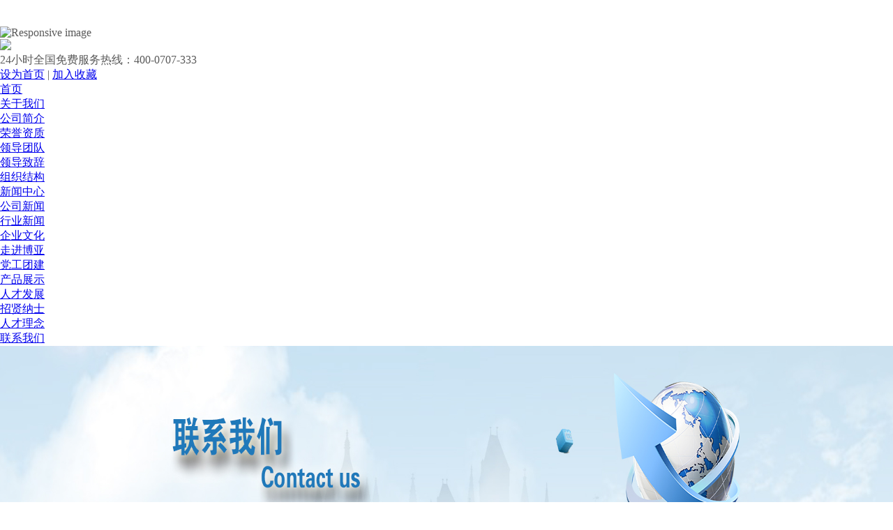

--- FILE ---
content_type: text/html
request_url: http://www.boyalvye.com/a/lianxiwomen/
body_size: 2842
content:
<!doctype html>
<html lang="en">
 <head>
  <meta charset="UTF-8">
  <meta name="Generator" content="EditPlus®">
  <meta name="Author" content="ZhanPeng">
  <meta name="Keywords" content="盘锦博亚惠农科技有限公司">
  <meta name="Description" content="盘锦博亚惠农科技有限公司">
  <title>联系我们_盘锦博亚惠农科技有限公司</title>
  <link rel="stylesheet" href="/templets/zpnew/style/dh.css">
  <link rel="stylesheet" href="/templets/zpnew/style/lanrenzhijia.css">
  <link rel="stylesheet" href="/templets/zpnew/style/bt.css">
  <link rel="stylesheet" href="/templets/zpnew/style/style.css" />
  


  <style type="text/css"> 
*{margin:0;padding:0;margin:0 auto;}
body {
             padding-top:20px;
             color: #5a5a5a;
			 background-image: url(/templets/zpnew/images/hero.jpg);
         }
.marquee {background-color:#dcdddd;width:100%;height:40px;}
.marquee img{width:20px;height:20px;display:block;float:left;margin:10px 10px 0 0;}
.marquee p{font-size:16px; margin-top:10px;color:#0469b6;font-weight:bold;width:290px;float:left}
</style> 
 </head>
 <body>

<div id="wrap">
﻿
<!--背景图-->
 <section id="h1" class="jawbone-takeover-minimulti jawbone-hero">
 <i class="jawbone-hero-image" data-hero-image-fixed="true" data-hero-image-fade="true" data-hero-min-opacity=".3" style="opacity: 1.05;"></i></section>
<div class="top">
	<div class="logo">
        <img src="/templets/zpnew/images/logo.png" class="img-responsive" alt="Responsive image" style="width: 476px;">
    </div>
		<div class="hear">  
		<img src="/templets/zpnew/images/address3.jpg"/>
		<p>24小时全国免费服务热线：400-0707-333</p>
		<!-- <p>+0427-3257788&nbsp;&nbsp;&nbsp;&nbsp;邮编：124000</p> -->
		<a href="#" onclick="this.style.behavior='url(#default#homepage)';this.setHomePage
		('http://www.boyalvye.com');">设为首页</a> | <a href="javascript:window.external.AddFavorite
		('http://www.boyalvye.com', '盘锦市展鹏集团')">加入收藏</a>
		</div>
</div>
<!--顶部导航-->
	<div class="container"  role="main">
            <ul class="menu">
                <li><a href="http://www.boyalvye.com">首页</a></li>
                 <li><a href="/a/guanyuwomen/">关于我们</a>
                    <ul class="submenu">
                     
                        <li><a href="/a/guanyuwomen/gongsijianjie/">公司简介</a></li>
                
                        <li><a href="/a/guanyuwomen/qiyerongyu/">荣誉资质</a></li>
                
                        <li><a href="/a/guanyuwomen/lingdaotuandui/">领导团队</a></li>
                
                        <li><a href="/a/guanyuwomen/dongshichangzhici/">领导致辞</a></li>
                
                        <li><a href="/a/guanyuwomen/zuzhijiegou/">组织结构</a></li>
                
                    </ul>
                    
                </li><li><a href="/a/xinwenzhongxin/">新闻中心</a>
                    <ul class="submenu">
                     
                        <li><a href="/a/xinwenzhongxin/qiyexinwen/">公司新闻</a></li>
                
                        <li><a href="/a/xinwenzhongxin/xingyexinwen/">行业新闻</a></li>
                
                    </ul>
                    
                </li><li><a href="/a/qiyewenhua/">企业文化</a>
                    <ul class="submenu">
                     
                        <li><a href="/a/qiyewenhua/zoujinboya/">走进博亚</a></li>
                
                        <li><a href="/a/qiyewenhua/qiyewenhua/">党工团建</a></li>
                
                    </ul>
                    
                </li><li><a href="/a/chanpinzhanshi/miaomuchanpinzhanshi/">产品展示</a>
                    <ul class="submenu">
                     
                    </ul>
                    
                </li><li><a href="/a/renliziyuan/">人才发展</a>
                    <ul class="submenu">
                     
                        <li><a href="/a/renliziyuan/rencaizhaopin/">招贤纳士</a></li>
                
                        <li><a href="/a/renliziyuan/rencailinian/">人才理念</a></li>
                
                    </ul>
                    
                </li><li><a href="/a/lianxiwomen/">联系我们</a>
                    <ul class="submenu">
                     
                    </ul>
                    
                </li>
          </ul>
	</div>
	
    <div class="lbanner" style="center 0 no-repeat">
    <img src="/banner/banner7.jpg" width="100%" height="350px" alt="联系我们"/>
    </div>


  <div id="tabcon">
    <div class="tabcon">
      <ul class="tablist">
        
      </ul>
    </div>
  </div>
  <div id="main">
    <div id="loc">
      <div class="lmname">联系我们<span></span></div>
      <div class="loc">您现在的位置 > <a href='http://www.boyalvye.comindex.html'>主页</a> > <a href='/a/lianxiwomen/'>联系我们</a></div>
    </div>
    <div style="text-align: center;">
	<img alt="" src="/uploads/news/dt.png" style="width: 560px; height: 440px;" /><br />
	<img alt="" src="/uploads/news/lx.png" style="width: 1080px; height: 255px;" /></div>
 </div>


  </div>



<div id="bottom">
  <div class="bottom">
    <div class="botleft">
      <div class="logo2"><img src="/templets/zpnew/images/logo.png" /></div>
      <ul class="adress">
        <li><img src="/templets/zpnew/images/address1.jpg" />
          <p>辽宁省盘锦市盘山县高升镇高速出口2公里</p>
        </li>
        <li><img src="/templets/zpnew/images/address1.jpg" />
          <p>Liaoning panjin panshan to town</p>
        </li>
        <li><img src="/templets/zpnew/images/address2.jpg" />
          <p>400-0707-333</p>
        </li>
        <li><img src="/templets/zpnew/images/address3.jpg" />
          <p>+0427-3257788&nbsp;&nbsp;&nbsp;&nbsp;邮编：124000</p>
        </li>
      </ul>
    </div>
    <div class="botcent" >
      <div class="botctit">友情链接</div>
      <ul class="yqljlist">
          <a href="http://www.pjzpjt.com" target="_blank">盘锦展鹏集团</a>
          <a href="http://www.haotingyuanlin.com" target="_blank">盘锦昊霆园林绿化工程有限责任公司</a>
      </ul>
    </div>
    <div class="botright">
      <ul class="weixin">
        <li><img src="/templets/zpnew/images/weibo.jpg" />
          <p>微信公众号</p>
        </li>
      </ul>
      <div class="fenxiang">
        <div class="bshare-custom icon-medium" style="font-size:12px; color:#609d1c">分享到：<a title="分享到新浪微博" class="bshare-sinaminiblog"></a><a title="分享到QQ空间" class="bshare-qzone"></a><a title="分享到腾讯微博" class="bshare-qqmb"></a><a title="分享到QQ好友" class="bshare-qqim"></a><a title="分享到微信" class="bshare-weixin"></a><a title="更多平台" class="bshare-more bshare-more-icon more-style-addthis"></a></div>
        <script type="text/javascript" charset="utf-8" src="/templets/zpnew/style/buttonlite.js"></script><script type="text/javascript" charset="utf-8" src="/templets/zpnew/style/bsharec0.js"></script> 
      </div>
    </div>
    <div class="bclear"></div>
    <div class="copyright">盘锦博亚惠农科技有限公司&nbsp;&nbsp;&nbsp;Copyright &copy;&nbsp;2015-2020&nbsp;ZhanPeng.&nbsp;展鹏集团&nbsp;版权所有&nbsp;&nbsp;<a href="https://beian.miit.gov.cn/" target="_blank">辽ICP备13002401号-2</a>
           <!--- 统计    --->
<script>
var _hmt = _hmt || [];
(function() {
  var hm = document.createElement("script");
  hm.src = "https://hm.baidu.com/hm.js?c6182908093f2f4a77126c9cd64fedd9";
  var s = document.getElementsByTagName("script")[0]; 
  s.parentNode.insertBefore(hm, s);
})();
</script>

       </div>
  </div>
</div>
</div>
  </div>



  </body>
</html>